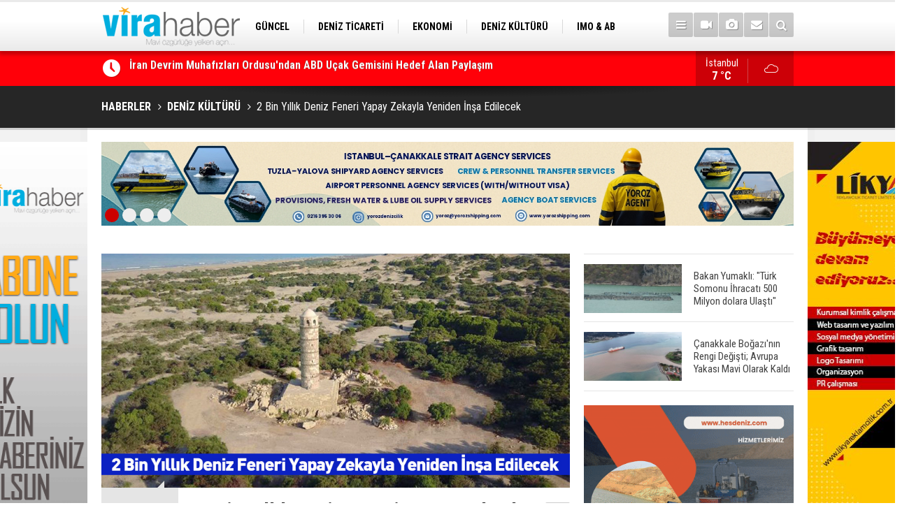

--- FILE ---
content_type: text/html; charset=UTF-8
request_url: https://www.virahaber.com/2-bin-yillik-deniz-feneri-yapay-zekayla-yeniden-insa-edilecek-60320h.htm
body_size: 10417
content:
<!DOCTYPE html>
<html lang="tr" itemscope itemtype="http://schema.org/NewsArticle">
<head>
<base href="https://www.virahaber.com/" target="_self"/>
<meta http-equiv="Content-Type" content="text/html; charset=UTF-8" />
<meta http-equiv="Content-Language" content="tr" />
<meta name="viewport" content="width=device-width,initial-scale=1,minimum-scale=1,maximum-scale=1,user-scalable=0" />
<link rel="icon" href="/favicon.ico"> 
<meta http-equiv="Refresh" content="300" />
<title>2 Bin Yıllık Deniz Feneri Yapay Zekayla Yeniden İnşa Edilecek</title>
<meta name="keywords" content="antalya, patara, deniz feneri" />
<meta name="description" content="Antalya&#039;nın Kaş ilçesindeki tarihi Patara Antik Kenti&#039;nde, Roma İmparatoru Nero&#039;nun yaptırdığı ve 1481&#039;deki tsunamide yıkılan deniz fenerinin yeniden inşası için harekete geçildi." />
<meta name="google-play-app" content="app-id=1" />
<link rel="canonical" href="https://www.virahaber.com/2-bin-yillik-deniz-feneri-yapay-zekayla-yeniden-insa-edilecek-60320h.htm" />
<link rel="amphtml" href="https://www.virahaber.com/service/amp/2-bin-yillik-deniz-feneri-yapay-zekayla-yeniden-insa-edilecek-60320h.htm">
<link rel="image_src" type="image/jpeg" href="https://www.virahaber.com/d/news/30575.jpg" />
<meta name="DC.date.issued" content="2021-03-25T09:33:55+03:00" />
<meta itemprop="keywords" name="news_keywords" content="antalya, patara, deniz feneri" />
<meta property="og:type" content="article" />
<meta property="og:site_name" content="Vira Haber" />
<meta property="og:url" content="https://www.virahaber.com/2-bin-yillik-deniz-feneri-yapay-zekayla-yeniden-insa-edilecek-60320h.htm" />
<meta property="og:title" content="2 Bin Yıllık Deniz Feneri Yapay Zekayla Yeniden İnşa Edilecek" />
<meta property="og:description" content="Antalya&#039;nın Kaş ilçesindeki tarihi Patara Antik Kenti&#039;nde, Roma İmparatoru Nero&#039;nun yaptırdığı ve 1481&#039;deki tsunamide yıkılan deniz fenerinin yeniden inşası için harekete geçildi." />
<meta property="og:image" content="https://www.virahaber.com/d/news/30575.jpg" />
<meta property="og:image:width" content="880" />
<meta property="og:image:height" content="440" />
<meta name="twitter:card" content="summary_large_image">
<meta name="twitter:image" content="https://www.virahaber.com/d/news/30575.jpg" />
<meta name="twitter:site" content="@virahabercom">
<meta name="twitter:url" content="https://www.virahaber.com/2-bin-yillik-deniz-feneri-yapay-zekayla-yeniden-insa-edilecek-60320h.htm">
<meta name="twitter:title" content="2 Bin Yıllık Deniz Feneri Yapay Zekayla Yeniden İnşa Edilecek" />
<meta name="twitter:description" content="Antalya&#039;nın Kaş ilçesindeki tarihi Patara Antik Kenti&#039;nde, Roma İmparatoru Nero&#039;nun yaptırdığı ve 1481&#039;deki tsunamide yıkılan deniz fenerinin yeniden inşası için harekete geçildi." />
<meta itemprop="author" content="Vira Haber" />
<meta itemprop="url" content="https://www.virahaber.com/2-bin-yillik-deniz-feneri-yapay-zekayla-yeniden-insa-edilecek-60320h.htm" />
<meta itemprop="thumbnailUrl" content="https://www.virahaber.com/d/news_t/30575.jpg" />
<meta itemprop="articleSection" content="DENİZ KÜLTÜRÜ" />
<meta itemprop="dateCreated" content="2021-03-25T09:33:55+03:00" />
<meta itemprop="dateModified" content="2021-03-25T09:34:31+03:00" />
<meta itemprop="mainEntityOfPage" content="https://www.virahaber.com/deniz-kulturu-haberleri-3hk.htm" />
<meta itemprop="image" content="https://www.virahaber.com/d/news/30575.jpg" />
<link href="https://www.virahaber.com/s/style.css?190502.css" type="text/css" rel="stylesheet" />
<script type="text/javascript">var BURL="https://www.virahaber.com/"; var SURL="https://www.virahaber.com/s/"; var DURL="https://www.virahaber.com/d/";</script>
<script type="text/javascript" src="https://www.virahaber.com/s/function.js?190502.js"></script>
<!-- Global site tag (gtag.js) - Google Analytics -->
<script async src="https://www.googletagmanager.com/gtag/js?id=G-DKG6LBG2RE"></script>
<script>
  window.dataLayer = window.dataLayer || [];
  function gtag(){dataLayer.push(arguments);}
  gtag('js', new Date());

  gtag('config', 'G-DKG6LBG2RE');
</script>

<script>
  (function(i,s,o,g,r,a,m){i['GoogleAnalyticsObject']=r;i[r]=i[r]||function(){
  (i[r].q=i[r].q||[]).push(arguments)},i[r].l=1*new Date();a=s.createElement(o),
  m=s.getElementsByTagName(o)[0];a.async=1;a.src=g;m.parentNode.insertBefore(a,m)
  })(window,document,'script','https://www.google-analytics.com/analytics.js','ga');

  ga('create', 'UA-70174529-1', 'auto');
  ga('send', 'pageview');

</script>

<!-- Start Alexa Certify Javascript -->
<script type="text/javascript">
_atrk_opts = { atrk_acct:"0Egaq1DTcA20Ug", domain:"virahaber.com",dynamic: true};
(function() { var as = document.createElement('script'); as.type = 'text/javascript'; as.async = true; as.src = "https://certify-js.alexametrics.com/atrk.js"; var s = document.getElementsByTagName('script')[0];s.parentNode.insertBefore(as, s); })();
</script>
<noscript><img src="https://certify.alexametrics.com/atrk.gif?account=0Egaq1DTcA20Ug" style="display:none" height="1" width="1" alt="" /></noscript>
<!-- End Alexa Certify Javascript -->

<!-- Twitter universal website tag code -->
<script>
!function(e,t,n,s,u,a){e.twq||(s=e.twq=function(){s.exe?s.exe.apply(s,arguments):s.queue.push(arguments);
},s.version='1.1',s.queue=[],u=t.createElement(n),u.async=!0,u.src='//static.ads-twitter.com/uwt.js',
a=t.getElementsByTagName(n)[0],a.parentNode.insertBefore(u,a))}(window,document,'script');
// Insert Twitter Pixel ID and Standard Event data below
twq('init','o6xyd');
twq('track','PageView');
</script>
<!-- End Twitter universal website tag code -->

<!-- Facebook Pixel Code -->
<script>
!function(f,b,e,v,n,t,s)
{if(f.fbq)return;n=f.fbq=function(){n.callMethod?
n.callMethod.apply(n,arguments):n.queue.push(arguments)};
if(!f._fbq)f._fbq=n;n.push=n;n.loaded=!0;n.version='2.0';
n.queue=[];t=b.createElement(e);t.async=!0;
t.src=v;s=b.getElementsByTagName(e)[0];
s.parentNode.insertBefore(t,s)}(window, document,'script',
'https://connect.facebook.net/en_US/fbevents.js');
fbq('init', '1002811193598251');
fbq('track', 'PageView');
</script>
<noscript><img height="1" width="1" style="display:none"
src="https://www.facebook.com/tr?id=1002811193598251&ev=PageView&noscript=1"
/></noscript>
<!-- End Facebook Pixel Code -->

<meta name="msvalidate.01" content="68B694CC749FEDE9227F9BDB905B3EE1" />
<meta name="yandex-verification" content="0c87d9664b3a2f0c" />
<meta name="google-site-verification" content="UTUJz1sJ576LmS5lDv6eyR5wbtOthq_xaZ9JMS1Zh7c" />
<meta name="p:domain_verify" content="cbf4cfdf391c8170da1ee14b2d62ebb2"/>
<meta name="msvalidate.01" content="66E0E9361C044D1A7E6FA0C5E4D19C2E" />
<meta name="www.superhit.pro" content="vktimkublt7jzfjlsrtwk5cihsvdop9j">
<!--
<style>
.content-tools {
display: none;
}
</style>-->

<!--[if lt IE 9]>
<script src="https://oss.maxcdn.com/html5shiv/3.7.2/html5shiv.min.js"></script>
<script src="https://oss.maxcdn.com/respond/1.4.2/respond.min.js"></script>
<![endif]-->
</head>
<body class="body-main boxed">

<div class="CM_pageskin left visible-lg visible-md"><p>
<a href="https://www.virahaber.com/mail_list_add.php" target="_blank"><img src="https://www.virahaber.com/d/banner/aboneolun.gif" width="155" height="600" alt=""/></a>
</p>


<p>
<a href="https://medkonlines.com//" target="_blank"><img src="https://www.virahaber.com/d/banner/medkon26son.jpg" width="155" height="600" alt=""/></a>
</p></div><div class="CM_pageskin right visible-lg visible-md"><p>
<a href="https://likyareklamcilik.com.tr/" target="_blank"><img src="https://www.virahaber.com/d/banner/Lıkyareklamvıra.jpg" width="155" height="600" alt=""/></a>
</p>

<p>
<a href="https://www.sanmar.com.tr/" target="_blank"><img src="https://www.virahaber.com/d/banner/sanmar2025.jpg" width="155" height="600" alt=""/></a>
</p></div><header class="base-header"><div class="container"><a class="logo" href="https://www.virahaber.com/" rel="home"><img class="img-responsive" src="https://www.virahaber.com/s/i/logo.png" alt="Vira Haber" width="200" height="70" /></a><nav class="nav-top pull-left"><ul class="clearfix"><li class="parent"><a href="https://www.virahaber.com/guncel-haberleri-1hk.htm" target="_self"><span>GÜNCEL</span></a></li><li class="parent"><a href="https://www.virahaber.com/deniz-ticareti-haberleri-4hk.htm" target="_self"><span>DENİZ TİCARETİ</span></a></li><li class="parent"><a href="https://www.virahaber.com/ekonomi-haberleri-23hk.htm" target="_self"><span>EKONOMİ</span></a></li><li class="parent"><a href="https://www.virahaber.com/deniz-kulturu-haberleri-3hk.htm" target="_self"><span>DENİZ KÜLTÜRÜ</span></a></li><li class="parent"><a href="https://www.virahaber.com/imo-ab-haberleri-30hk.htm" target="_self"><span>IMO & AB</span></a></li><li class="parent"><a href=""><span>SİTENE EKLE</span></a></li><li class="parent"><a href="https://www.virahaber.com/balikcilik-haberleri-12hk.htm" target="_self"><span>BALIKÇILIK</span></a></li><li class="parent"><a href="https://www.virahaber.com/cevre-haberleri-14hk.htm" target="_self"><span>ÇEVRE</span></a></li><li class="parent"><a href="https://www.virahaber.com/sektorden-haberleri-115hk.htm" target="_self"><span>SEKTÖRDEN</span></a></li></ul></nav><div class="nav-mini pull-right"><a href="javascript:;" class="toggle" id="menu_toggle" title="Menu" rel="self"><i class="icon-menu"></i></a><a href="https://www.virahaber.com/video-galeri.htm" title="Web TV"><i class="icon-videocam"></i></a><a href="https://www.virahaber.com/foto-galeri.htm" title="Foto Galeri"><i class="icon-camera"></i></a><a href="https://www.virahaber.com/contact.php" title="İletişim"><i class="icon-mail-alt"></i></a><a href="https://www.virahaber.com/search_result.php" title="Site içi arama"><i class="icon-search"></i></a></div><div id="menu"><ul class="topics clearfix"><li><span>Kategoriler</span><ul><li><a href="https://www.virahaber.com/balikcilik-haberleri-12hk.htm" target="_self">BALIKÇILIK</a></li><li><a href="https://www.virahaber.com/bilgisel-haberleri-112hk.htm" target="_self">BİLGİSEL</a></li><li><a href="https://www.virahaber.com/bogazlar-haberleri-9hk.htm" target="_self">BOĞAZLAR</a></li><li><a href="https://www.virahaber.com/cevre-haberleri-14hk.htm" target="_self">ÇEVRE</a></li><li><a href="https://www.virahaber.com/deniz-kazalari-haberleri-25hk.htm" target="_self">DENİZ KAZALARI</a></li><li><a href="https://www.virahaber.com/deniz-kulturu-haberleri-3hk.htm" target="_self">DENİZ KÜLTÜRÜ</a></li><li><a href="https://www.virahaber.com/deniz-ticareti-haberleri-4hk.htm" target="_self">Deniz Ticareti</a></li><li><a href="https://www.virahaber.com/deniz-ulasimi-haberleri-75hk.htm" target="_self">DENİZ ULAŞIMI</a></li><li><a href="https://www.virahaber.com/dunya-haberleri-2hk.htm" target="_self">DÜNYA</a></li><li><a href="https://www.virahaber.com/dzkk-haberleri-66hk.htm" target="_self">DZKK</a><ul class="sub"><li><a href="https://www.virahaber.com/sahil-guvenlik-haberleri-111hk.htm" target="_self">Sahil Güvenlik</a></li></ul></li><li><a href="https://www.virahaber.com/egitim-haberleri-15hk.htm" target="_self">EĞİTİM</a></li><li><a href="https://www.virahaber.com/ekonomi-haberleri-23hk.htm" target="_self">EKONOMİ</a></li><li><a href="https://www.virahaber.com/enerji-haberleri-68hk.htm" target="_self">ENERJİ</a></li><li><a href="https://www.virahaber.com/gemi-yat-insa-haberleri-5hk.htm" target="_self">Gemi & Yat İnşa</a></li><li><a href="https://www.virahaber.com/guncel-haberleri-1hk.htm" target="_self">GÜNCEL</a></li><li><a href="https://www.virahaber.com/imo-ab-haberleri-30hk.htm" target="_self">IMO & AB</a></li><li><a href="https://www.virahaber.com/kibris-haberleri-56hk.htm" target="_self">KIBRIS</a></li><li><a href="https://www.virahaber.com/kuresel-isinma-haberleri-132hk.htm" target="_self">KÜRESEL ISINMA</a></li><li><a href="https://www.virahaber.com/kurumsal-haberleri-17hk.htm" target="_self">KURUMSAL</a></li><li><a href="https://www.virahaber.com/liman-haberleri-6hk.htm" target="_self">LİMAN</a></li><li><a href="https://www.virahaber.com/lojistik-haberleri-116hk.htm" target="_self">LOJİSTİK</a></li><li><a href="https://www.virahaber.com/marina-haberleri-72hk.htm" target="_self">MARİNA</a></li><li><a href="https://www.virahaber.com/roportaj-haberleri-21hk.htm" target="_self">RÖPORTAJ</a></li><li><a href="https://www.virahaber.com/savunma-sanayi-haberleri-47hk.htm" target="_self">SAVUNMA SANAYİ</a></li><li><a href="https://www.virahaber.com/sektorden-haberleri-115hk.htm" target="_self">SEKTÖRDEN</a></li><li><a href="https://www.virahaber.com/serbest-kursu-haberleri-16hk.htm" target="_self">SERBEST KÜRSÜ</a></li><li><a href="">Sitene Ekle</a></li><li><a href="https://www.virahaber.com/su-sporlari-haberleri-19hk.htm" target="_self">SU SPORLARI</a></li><li><a href="https://www.virahaber.com/turizm-haberleri-7hk.htm" target="_self">TURİZM</a></li><li><a href="https://www.virahaber.com/vira-maritime-haberleri-49hk.htm" target="_self">VİRA MARITIME</a></li></ul></li><li><span>Foto Galeri</span><ul><li><a href="https://www.virahaber.com/balikcilik-5gk.htm">BALIKÇILIK</a></li><li><a href="https://www.virahaber.com/deniz-3gk.htm">DENİZ</a></li><li><a href="https://www.virahaber.com/deniz-kulturu-4gk.htm">DENİZ KÜLTÜRÜ</a></li><li><a href="https://www.virahaber.com/deniz-ticaret-odasi-9gk.htm">DENİZ TİCARET ODASI</a></li><li><a href="https://www.virahaber.com/donanma-14gk.htm">DONANMA</a></li><li><a href="https://www.virahaber.com/dunya-11gk.htm">DÜNYA</a></li><li><a href="https://www.virahaber.com/egitim-17gk.htm">EĞİTİM</a></li><li><a href="https://www.virahaber.com/gemi-1gk.htm">GEMİ</a></li><li><a href="https://www.virahaber.com/guncel-10gk.htm">GÜNCEL</a></li><li><a href="https://www.virahaber.com/sektor-16gk.htm">SEKTÖR</a></li><li><a href="https://www.virahaber.com/sinema-12gk.htm">SİNEMA</a></li><li><a href="https://www.virahaber.com/spor-15gk.htm">SPOR</a></li><li><a href="https://www.virahaber.com/sualti-2gk.htm">SUALTI</a></li><li><a href="https://www.virahaber.com/vira-dergisi-8gk.htm">VİRA DERGİSİ</a></li><li><a href="https://www.virahaber.com/yasam-13gk.htm">YAŞAM</a></li><li><a href="https://www.virahaber.com/yat-ve-tekne-7gk.htm">YAT VE TEKNE</a></li></ul></li><li><span>Web TV</span><ul><li><a href="https://www.virahaber.com/genel-1vk.htm">Genel</a></li><li><a href="https://www.virahaber.com/roportaj-2vk.htm">Röportaj</a></li></ul></li><li><span>Diğer</span><ul><li><a href="https://www.virahaber.com/yazarlar.htm">Yazarlar</a></li><li><a href="https://www.virahaber.com/mansetler.htm">Manşetler</a></li><li><a href="https://www.virahaber.com/gunun-haberleri.htm">Günün Haberleri</a></li><li><a href="https://www.virahaber.com/gazete.htm">Gazete Manşetleri</a></li><li><a href="https://www.virahaber.com/weather_report.php">Hava Durumu</a></li><li><a href="https://www.virahaber.com/prayer.php">Namaz Vakitleri</a></li><li><a href="https://www.virahaber.com/sitene-ekle.htm">Sitene Ekle</a></li><li><a href="https://www.virahaber.com/contact.php">İletişim</a></li></ul></li></ul></div></div></header><main role="main"><div class="bar-lm"><div class="container"><div class="last-min pull-left"><ul class="owl-carousel"><li><a href="https://www.virahaber.com/iran-devrim-muhafizlari-ordusundan-abd-ucak-gemisini-hedef-alan-paylasim-75889h.htm">İran Devrim Muhafızları Ordusu'ndan ABD Uçak Gemisini Hedef Alan Paylaşım</a></li><li><a href="https://www.virahaber.com/bodrumda-korku-dolu-anlar-8-tekne-kiyiya-suruklendi-75892h.htm">Bodrum'da Korku Dolu Anlar: 8 Tekne Kıyıya Sürüklendi</a></li><li><a href="https://www.virahaber.com/alanyada-denizde-erkek-cesedi-bulundu-75890h.htm">Alanya'da Denizde Erkek Cesedi Bulundu</a></li><li><a href="https://www.virahaber.com/atotech-maritimden-denizcilik-sirketlerine-ab-cevre-regulasyonlarinda-entegre-uyum-de-75887h.htm">Atotech Maritim’den Denizcilik Şirketlerine AB Çevre Regülasyonlarında Entegre Uyum Desteği</a></li><li><a href="https://www.virahaber.com/tekne-ve-yat-sektoru-karada-bulusuyor-75886h.htm">Tekne ve Yat Sektörü ‘Karada’ Buluşuyor</a></li><li><a href="https://www.virahaber.com/portekiz-denizde-ikmal-ve-lojistik-destek-gemilerinin-bloklari-kizaga-alindi-75888h.htm">Portekiz Denizde İkmal ve Lojistik Destek Gemilerinin Blokları Kızağa Alındı</a></li><li><a href="https://www.virahaber.com/marmariste-siddetli-ruzgar-denizi-tasirdi-75891h.htm">Marmaris’te Şiddetli Rüzgar Denizi Taşırdı</a></li><li><a href="https://www.virahaber.com/msc-grubunun-4-bilek-guresi-turnuvasi-nefes-kesti-75885h.htm">MSC Grubu’nun 4. Bilek Güreşi Turnuvası Nefes Kesti</a></li><li><a href="https://www.virahaber.com/mugla-buyuksehirden-gokova-ve-gocekte-kapsamli-kiyi-temizligi-75884h.htm">Muğla Büyükşehir’den Gökova ve Göcek’te Kapsamlı Kıyı Temizliği</a></li><li><a href="https://www.virahaber.com/belediye-baskani-dalis-yapti-su-altindan-mujdeyle-cikti-75883h.htm">Belediye Başkanı Dalış Yaptı, Su Altından Müjdeyle Çıktı</a></li></ul></div><a class="weather-info pull-right" href="https://www.virahaber.com/weather_report.php" title="Hava durumu"><span class="city">İstanbul<span>7 °C</span></span><span class="icon"><i class="icon-accu-7"></i></span></a></div></div><div class="page-title"><div class="container"><ol itemscope itemtype="http://schema.org/BreadcrumbList">
<li itemscope itemtype="http://schema.org/ListItem" itemprop="itemListElement"><a itemprop="item" href="https://www.virahaber.com/"><h1 itemprop="name">HABERLER</h1></a></li>
<li itemscope itemtype="http://schema.org/ListItem" itemprop="itemListElement"><a itemprop="item" href="https://www.virahaber.com/deniz-kulturu-haberleri-3hk.htm"><h2 itemprop="name">DENİZ KÜLTÜRÜ</h2></a></li>
<li itemscope itemtype="http://schema.org/ListItem" itemprop="itemListElement"><span itemprop="name">2 Bin Yıllık Deniz Feneri Yapay Zekayla Yeniden İnşa Edilecek</span></li></ol></div></div><div class="offset-top"></div><div class="banner-animation banner-animation-0"><div class="container"><ul class="owl-carousel"><li><a href="https://www.yorozshipping.com/" target="_blank"><img src="https://www.virahaber.com/d/banner/yoroz-24-page-0001.jpg" alt="" /></a></li><li><a href="https://www.alfalaval.com.tr/endustriler/denizcilik-ve-tasimacilik/denizcilik/?utm_source=7deniz&utm_medium=banner&utm_campaign=global_trk_ed_al_a_sustainableshipping" target="_blank"><img src="https://www.virahaber.com/d/banner/banner-sustainable-shipping-vira-haber.png" alt="" /></a></li><li><a href=" https://ww2.eagle.org/en/Products-and-Services/sustainability/carbon-accounting.html?utm_source=display-ad&utm_medium=banner-ad&utm_campaign=carbon-accounting&utm_id=vira-haber" target="_blank"><img src="https://www.virahaber.com/d/banner/22362-vira-haber-turkey-september-980x120.jpg" alt="" /></a></li><li><a href="https://likyareklamcilik.com.tr/" target="_blank"><img src="https://www.virahaber.com/d/banner/3.gif" alt="" /></a></li></ul><div class="pager"><div class="item"></div><div class="item"></div><div class="item"></div><div class="item"></div></div></div></div><div class="page-inner"><div class="container clearfix"><div class="page-content"><div id="news-60320" data-order="1" data-id="60320" data-title="2 Bin Yıllık Deniz Feneri Yapay Zekayla Yeniden İnşa Edilecek" data-url="https://www.virahaber.com/2-bin-yillik-deniz-feneri-yapay-zekayla-yeniden-insa-edilecek-60320h.htm"><div class="imgc image"><img src="https://www.virahaber.com/d/news/30575.jpg" alt="2 Bin Yıllık Deniz Feneri Yapay Zekayla Yeniden İnşa Edilecek" /></div><aside class="article-side clearfix"><div class="content-date" itemprop="datePublished" content="2021-03-25T09:48:00+03:00"><span class="p1">09:48</span><span class="p2">25 Mart 2021</span></div><div class="content-tools bookmark-block" data-type="1"><a class="icon-mail-alt" rel="nofollow" href="javascript:void(0)" onclick="return openPopUp_520x390('https://www.virahaber.com/send_to_friend.php?type=1&amp;id=60320');" title="Arkadaşına Gönder"></a><a class="icon-print" rel="nofollow" href="javascript:void(0)" onclick="return openPopUp_670x500('https://www.virahaber.com/print.php?type=1&amp;id=60320')" title="Yazdır"></a><span class="icon-comment" onclick="$.scrollTo('#comment_form_60320', 600);" title="Yorum Yap"></span></div></aside><article class="news-detail clearfix"><div class="content-heading"><h1 class="content-title" itemprop="name">2 Bin Yıllık Deniz Feneri Yapay Zekayla Yeniden İnşa Edilecek</h1><h2 class="content-description" itemprop="description"><summary>Antalya'nın Kaş ilçesindeki tarihi Patara Antik Kenti'nde, Roma İmparatoru Nero'nun yaptırdığı ve 1481'deki tsunamide yıkılan deniz fenerinin yeniden inşası için harekete geçildi.</summary></h2><div class="text-size"><span onclick="changeFontSize('.text-content', 'u');" title="Yazıyı büyüt">A+</span><span onclick="changeFontSize('.text-content', 'd');" title="Yazıyı küçült">A-</span></div></div><div class="advert"><div class="holder"><a href="http://bit.ly/2NS8Bqh" target="_blank"><img src="https://www.virahaber.com/d/banner/vento-ocak.gif" width="300" height="250" alt=""/></a></div></div><div itemprop="articleBody" class="text-content"><p><span style="font-size:16px;"><span style="font-family:Arial,Helvetica,sans-serif;"><span style="color:#000000;">Kaş ilçesindeki Patara Antik Kenti'nde, Akdeniz Üniversitesi'nden Prof. Dr. Havva İşkan Işık ve eşi Fahri Işık pek çok eseri ortaya çıkardı. 64 yılında Roma İmparatoru Nero tarafından yaptırılan deniz feneri bu eserlerden biri.</span></span></span></p><p><span style="font-size:16px;"><span style="font-family:Arial,Helvetica,sans-serif;"><span style="color:#000000;">2000 yılında dönemin kazı başkanı Prof. Dr. Fahri Işık tarafından tespit edilen ve daha sonra kazı başkanlığını devralan Prof. Dr. Havva İşkan Işık tarafından ortaya çıkarılan fenere ait, 2 bin 500 orijinal taş bulunuyor.</span></span></span></p><p><span style="font-size:16px;"><span style="font-family:Arial,Helvetica,sans-serif;"><span style="color:#000000;"><strong>YAPAY ZEKA TEKNOLOJİSİ İLE TAŞLARIN YERİ BELİRLENDİ</strong></span></span></span></p><div class="banner-animation banner-animation-2"><div class="container"><ul class="owl-carousel"><li><a href="https://www.seamanticket.com/" target="_blank"><img src="https://www.virahaber.com/d/banner/web-banner-rev-01.jpg" alt="" /></a></li></ul><div class="pager"><div class="item"></div></div></div></div><p><span style="font-size:16px;"><span style="font-family:Arial,Helvetica,sans-serif;"><span style="color:#000000;">Kazılarda çıkartılan 2 bin 500 taşın alanda kurulan taş hastanesinde tek tek röntgeni çekilip laboratuvarda yapılan fiziki ve kimyasal incelemelerin ardından yapay zeka teknolojileri de kullanılarak bilgisayar programı yardımıyla orijinal yerleri belirlendi.</span></span></span></p><p><span style="font-size:16px;"><span style="font-family:Arial,Helvetica,sans-serif;"><span style="color:#000000;"><strong>NERO’NUN PRESTİJ PROJESİ</strong></span></span></span></p><p><span style="font-size:16px;"><span style="font-family:Arial,Helvetica,sans-serif;"><span style="color:#000000;">Roma İmparatoru Nero'nun prestij projesi olduğu belirtilen deniz fenerinin üzerinde yapım tarihiyle ilgili altın harflerle bir de yazı bulunuyor. Kazılarda çıkarılan taş yazıtlarda, Patara Meclisi ve Patara halkının dönemin valisi Sextus Marcius'a hitaben, "Likya halkını 8 yıl boyunca hiç rüşvet almadan, hakça yönettiğiniz için ve şehrimizi güzel yapılarla süslediğiniz için teşekkür ederiz" yazıyor.</span></span></span></p><p><span style="font-size:16px;"><span style="font-family:Arial,Helvetica,sans-serif;"><span style="color:#000000;"><img alt="edd9e0e3dcbd86037cadc81f03b718f6.jpg" height="1752" src="https://www.virahaber.com/d/other/edd9e0e3dcbd86037cadc81f03b718f6.jpg" width="1200" /></span></span></span></p><p><span style="font-size:16px;"><span style="font-family:Arial,Helvetica,sans-serif;"><span style="color:#000000;"><strong>"ÜLKEMİZ EVRENSEL DEĞERDE BİR ANIT ESERE DAHA KAVUŞACAK"</strong></span></span></span></p><p><span style="font-size:16px;"><span style="font-family:Arial,Helvetica,sans-serif;"><span style="color:#000000;">Deniz fenerinin kazısını yapan Prof. Dr. Havva İşkan Işık da şunları söyledi:</span></span></span></p><p><span style="font-size:16px;"><span style="font-family:Arial,Helvetica,sans-serif;"><span style="color:#000000;">"Sayın Kültür ve Turizm Bakanımızın önermesi ve Cumhurbaşkanımızın onayı ile kabul edilen 2020 Patara Yılı’nda ülkemiz evrensel değerde bir anıt esere daha kavuşacaktır. Antalya’nın simgelerinden biri olmaya aday fenerimiz için çalışmalarımızı çok disiplinli biçimde ve yüksek teknolojiden yararlanarak sürdürüyoruz. Biz de bu feneri ülkemize ve bu ülkenin kahraman denizcilerine armağan etmenin kıvancını yaşayacağımız gün için çalışıyoruz."</span></span></span></p><p><span style="font-size:16px;"><span style="font-family:Arial,Helvetica,sans-serif;"><span style="color:#000000;">2 bin yıllık bir deniz fenerinin yüzde 80 oranında orijinal taşlarıyla yeniden inşası, dünyada ilk olarak gösteriliyor.</span></span></span></p><p><span style="font-size:16px;"><span style="font-family:Arial,Helvetica,sans-serif;"><span style="color:#000000;"><strong>Vira Haber</strong></span></span></span></p><p>&nbsp;</p></div><div class="read-count" itemprop="interactionCount">Bu haber toplam 36416 defa okunmuştur</div><div class="news-label"><i class="icon-tag"></i> <span>Etiketler :</span> <a href="https://www.virahaber.com/antalya-haberleri.htm" title="antalya haberleri" rel="tag">antalya</a>, <a href="https://www.virahaber.com/patara-haberleri.htm" title="patara haberleri" rel="tag">patara</a>, <a href="https://www.virahaber.com/deniz-feneri-haberleri.htm" title="deniz feneri haberleri" rel="tag">deniz feneri</a></div></article><div class="banner"><img src="https://www.virahaber.com/d/banner/vira-mobilapp-alt-bant.jpg"  width="100%" alt=""/><br><a href="https://www.youtube.com/channel/UCqdStz5TVsYMWjzX-tgBOYw" target="_blank"><img src="https://www.virahaber.com/d/banner/youtubechannel2021.jpg"  width="100%" alt=""/></a><br><br><img src="https://www.virahaber.com/d/banner/SosyalMedyaTakip.jpg"  width="100%" alt=""/></div><div class="middle_sub_page_title"><span>Önceki ve Sonraki Haberler</span></div><div class="news-other-nav clearfix"><a class="prev" href="https://www.virahaber.com/suveys-kanalinda-kurtarma-calismalari-dusuk-su-seviyesi-sebebiyle-yavasladi-60319h.htm" rel="prev"><i class="icon-angle-left"></i><img class="img-responsive" src="https://www.virahaber.com/d/news/30574.jpg" alt="" /><span class="t">Süveyş Kanalı’nda Kurtarma Çalışmaları Düşük Su Seviyesi Sebebiyle Yavaşladı</span></a><a class="next" href="https://www.virahaber.com/aselsan-erasmusa-kabul-edildi-60322h.htm" rel="next"><i class="icon-angle-right"></i><img class="img-responsive" src="https://www.virahaber.com/d/news/30577.jpg" alt="" /><span class="t">ASELSAN, Erasmus’a Kabul edildi</span></a></div><section class="comment-block"><h1 class="caption"><span>HABERE</span> YORUM KAT</h1><div class="comment_add clearfix"><form method="post" id="comment_form_60320" onsubmit="return addComment(this, 1, 60320);"><textarea name="comment_content" class="comment_content" rows="6" placeholder="YORUMUNUZ" maxlength="500"></textarea><input type="hidden" name="reply" value="0" /><span class="reply_to"></span><input type="text" name="member_name" class="member_name" placeholder="AD-SOYAD" /><input type="submit" name="comment_submit" class="comment_submit" value="YORUMLA" /></form><div class="info"><b>UYARI:</b> Küfür, hakaret, rencide edici cümleler veya imalar, inançlara saldırı içeren, imla kuralları ile yazılmamış,<br /> Türkçe karakter kullanılmayan ve büyük harflerle yazılmış yorumlar onaylanmamaktadır.</div></div></section><div id="fb-comments-60320" class="fb-comments" data-href="https://www.virahaber.com/2-bin-yillik-deniz-feneri-yapay-zekayla-yeniden-insa-edilecek-60320h.htm" data-width="100%" data-numposts="5" data-colorscheme="light"></div><div class="banner"><script async src="//pagead2.googlesyndication.com/pagead/js/adsbygoogle.js"></script>
<!-- Virahaber Reklam -->
<ins class="adsbygoogle"
     style="display:block"
     data-ad-client="ca-pub-6305375153901965"
     data-ad-slot="8150823546"
     data-ad-format="auto"></ins>
<script>
(adsbygoogle = window.adsbygoogle || []).push({});
</script></div></div></div><aside class="base-side clearfix"><div class="headline-side"><ul class="row ms-row-fit show-scroll"><li class="col-xs-12 col-ms-6 col-sm-6 col-md-12"><a href="https://www.virahaber.com/bakan-yumakli-turk-somonu-ihracati-500-milyon-dolara-ulasti-75880h.htm"><span class="i imgc"><img src="https://www.virahaber.com/d/news_t/46623.jpg" alt="Bakan Yumaklı: &quot;Türk Somonu İhracatı 500 Milyon dolara Ulaştı&quot;" width="140" height="70" /></span><span class="t">Bakan Yumaklı: "Türk Somonu İhracatı 500 Milyon dolara Ulaştı"</span></a></li><li class="col-xs-12 col-ms-6 col-sm-6 col-md-12"><a href="https://www.virahaber.com/canakkale-bogazinin-rengi-degisti-avrupa-yakasi-mavi-olarak-kaldi-75879h.htm"><span class="i imgc"><img src="https://www.virahaber.com/d/news_t/46622.jpg" alt="Çanakkale Boğazı&#039;nın Rengi Değişti; Avrupa Yakası Mavi Olarak Kaldı" width="140" height="70" /></span><span class="t">Çanakkale Boğazı'nın Rengi Değişti; Avrupa Yakası Mavi Olarak Kaldı</span></a></li></ul></div><div class="banner banner-side"><a href="https://www.hesdeniz.com/"  target="_blank"><img src="https://www.virahaber.com/d/banner/hesdenizbanner.gif" alt="" class="img-responsive"/></a><br><br>

<a href="https://likyareklamcilik.com.tr/"  target="_blank"><img src="https://www.virahaber.com/d/banner/likyasag01.gif" alt="" class="img-responsive"/></a><br><br></div><div class="side-content news-side-list"><div class="side-caption-2"><span>Bu Kategorideki Diğer Haberler</span></div><div class="row ms-row-fit"><a class="col-xs-12 col-ms-6 col-sm-6 col-md-12" href="https://www.virahaber.com/pinalar-son-siginagi-marmarada-cogaliyor-umut-oluyor-75841h.htm"><img class="img-responsive" src="https://www.virahaber.com/d/news/46584.jpg" alt="Pinalar Son Sığınağı Marmara&#039;da Çoğalıyor; Umut Oluyor" /><span class="t">Pinalar Son Sığınağı Marmara'da Çoğalıyor; Umut Oluyor</span></a><a class="col-xs-12 col-ms-6 col-sm-6 col-md-12" href="https://www.virahaber.com/datcada-sahilde-gorulen-balik-olumlerinde-tehlikeli-bir-bulguya-rastlanmadi-75591h.htm"><img class="img-responsive" src="https://www.virahaber.com/d/news/46333.jpg" alt="Datça’da Sahilde Görülen Balık Ölümlerinde Tehlikeli Bir Bulguya Rastlanmadı" /><span class="t">Datça’da Sahilde Görülen Balık Ölümlerinde Tehlikeli Bir Bulguya Rastlanmadı</span></a><a class="col-xs-12 col-ms-6 col-sm-6 col-md-12" href="https://www.virahaber.com/denizlerdeki-hayalet-aglar-temizleniyor-75550h.htm"><img class="img-responsive" src="https://www.virahaber.com/d/news/46291.jpg" alt="Denizlerdeki Hayalet Ağlar Temizleniyor" /><span class="t">Denizlerdeki Hayalet Ağlar Temizleniyor</span></a><a class="col-xs-12 col-ms-6 col-sm-6 col-md-12" href="https://www.virahaber.com/zonguldakta-14-milyon-metrekup-atik-su-karadenize-akti-75506h.htm"><img class="img-responsive" src="https://www.virahaber.com/d/news/46247.jpg" alt="Zonguldak&#039;ta 14 Milyon Metreküp Atık Su Karadeniz&#039;e Aktı" /><span class="t">Zonguldak'ta 14 Milyon Metreküp Atık Su Karadeniz'e Aktı</span></a><a class="col-xs-12 col-ms-6 col-sm-6 col-md-12" href="https://www.virahaber.com/deniz-coplerine-karsi-mucadele-75501h.htm"><img class="img-responsive" src="https://www.virahaber.com/d/news/46242.jpg" alt="Deniz Çöplerine Karşı Mücadele" /><span class="t">Deniz Çöplerine Karşı Mücadele</span></a></div></div><div class="banner banner-side"><p> </p>
<p> </p>

<a href="https://www.virahaber.com/d/file/DTO_OCAK_2026.pdf" target="_blank"><img src="https://www.virahaber.com/d/banner/OnKapakOcak.jpg"
 width="250" height="350" alt=""/></a>

<p> </p>
<p> </p>
<p> </p></div></aside></div></div></main><footer class="base-footer"><div class="container"><a class="logo" href="https://www.virahaber.com/" rel="home"><img class="img-responsive" src="https://www.virahaber.com/s/i/logo.png" alt="Vira Haber" width="200" height="70" /></a><ul class="nav-footer"><li class="parent"><a href="https://www.virahaber.com/./" target="_self">Ana Sayfa</a></li><li class="parent"><a href="https://www.virahaber.com/identity.php" target="_self">Künye</a></li><li class="parent"><a href="https://www.virahaber.com/contact.php" target="_self">İletişim</a></li><li class="parent"><a href="https://www.virahaber.com/gizlilik-ilkeleri-1s.htm" target="_self">Gizlilik Politikası</a></li><li class="parent"><a href="https://www.virahaber.com/rss/" target="_self">RSS</a></li><li class=""><a href="https://www.virahaber.com/imsakiye/" target="_self">İmsakiye</a></li></ul><div class="nav-social"><a href="http://www.facebook.com/ViraYayin" rel="nofollow" target="_blank" title="Facebook ile takip et"><i class="icon-facebook"></i></a><a href="https://twitter.com/virahabercom" rel="nofollow" target="_blank" title="Twitter ile takip et"><i class="icon-twitter"></i></a><a href="https://www.virahaber.com/rss/" target="_blank" title="RSS, News Feed, Haber Beslemesi"><i class="icon-rss"></i></a><a href="https://www.virahaber.com/member_login.php" title="Üye girişi"><i class="icon-lock"></i></a><a href="https://www.virahaber.com/search_result.php" title="Site içi arama"><i class="icon-search"></i></a></div><div class="info">Tüm Hakları Saklıdır &copy; 2006-2020 <h1>Vira Haber</h1> &nbsp;|&nbsp; +90 542 236 66 38 &nbsp;|&nbsp; <span class="cm-sign"><a href="//www.cmbilisim.com/haber-portali-20s.htm" target="_blank" title="CMNews Haber Portalı Scripti">Haber Scripti</a><i class="icon-cm" title="CM Bilişim Teknolojileri"></i></span></div><div class="back-to-top"><i class="icon-up-open"></i></div><div class="nav-ql"><ul class="clearfix"></ul></div><div class="footer-news"><h2><a href="https://www.virahaber.com/gunun-haberleri.htm">Günün Öne Çıkan Haberleri</a></h2><ul class="clearfix"><li><a class="icon-angle-right" href="https://www.virahaber.com/marmariste-siddetli-ruzgar-denizi-tasirdi-75891h.htm">Marmaris’te Şiddetli Rüzgar Denizi Taşırdı</a></li><li><a class="icon-angle-right" href="https://www.virahaber.com/atotech-maritimden-denizcilik-sirketlerine-ab-cevre-regulasyonlarinda-entegre-uyum-de-75887h.htm">Atotech Maritim’den Denizcilik Şirketlerine AB Çevre Regülasyonlarında Entegre Uyum Desteği</a></li><li><a class="icon-angle-right" href="https://www.virahaber.com/iran-devrim-muhafizlari-ordusundan-abd-ucak-gemisini-hedef-alan-paylasim-75889h.htm">İran Devrim Muhafızları Ordusu'ndan ABD Uçak Gemisini Hedef Alan Paylaşım</a></li><li><a class="icon-angle-right" href="https://www.virahaber.com/tekne-ve-yat-sektoru-karada-bulusuyor-75886h.htm">Tekne ve Yat Sektörü ‘Karada’ Buluşuyor</a></li><li><a class="icon-angle-right" href="https://www.virahaber.com/alanyada-denizde-erkek-cesedi-bulundu-75890h.htm">Alanya'da Denizde Erkek Cesedi Bulundu</a></li><li><a class="icon-angle-right" href="https://www.virahaber.com/portekiz-denizde-ikmal-ve-lojistik-destek-gemilerinin-bloklari-kizaga-alindi-75888h.htm">Portekiz Denizde İkmal ve Lojistik Destek Gemilerinin Blokları Kızağa Alındı</a></li><li><a class="icon-angle-right" href="https://www.virahaber.com/bodrumda-korku-dolu-anlar-8-tekne-kiyiya-suruklendi-75892h.htm">Bodrum'da Korku Dolu Anlar: 8 Tekne Kıyıya Sürüklendi</a></li><li><a class="icon-angle-right" href="https://www.virahaber.com/msc-grubunun-4-bilek-guresi-turnuvasi-nefes-kesti-75885h.htm">MSC Grubu’nun 4. Bilek Güreşi Turnuvası Nefes Kesti</a></li><li><a class="icon-angle-right" href="https://www.virahaber.com/yeni-yilin-ilk-meclis-toplantisi-gerceklestirildi-75878h.htm">Yeni Yılın İlk Meclis Toplantısı Gerçekleştirildi</a></li><li><a class="icon-angle-right" href="https://www.virahaber.com/izmirde-firtina-ve-dev-dalgalar-tekneleri-batirdi-75876h.htm">İzmir’de Fırtına ve Dev Dalgalar Tekneleri Batırdı</a></li><li><a class="icon-angle-right" href="https://www.virahaber.com/ayvalikta-karaya-vuran-yunusu-vatandaslar-kurtardi-75875h.htm">Ayvalık'ta Karaya Vuran Yunusu Vatandaşlar Kurtardı</a></li><li><a class="icon-angle-right" href="https://www.virahaber.com/belediye-baskani-dalis-yapti-su-altindan-mujdeyle-cikti-75883h.htm">Belediye Başkanı Dalış Yaptı, Su Altından Müjdeyle Çıktı</a></li><li><a class="icon-angle-right" href="https://www.virahaber.com/canakkale-bogazinin-rengi-degisti-avrupa-yakasi-mavi-olarak-kaldi-75879h.htm">Çanakkale Boğazı'nın Rengi Değişti; Avrupa Yakası Mavi Olarak Kaldı</a></li><li><a class="icon-angle-right" href="https://www.virahaber.com/mugla-buyuksehirden-gokova-ve-gocekte-kapsamli-kiyi-temizligi-75884h.htm">Muğla Büyükşehir’den Gökova ve Göcek’te Kapsamlı Kıyı Temizliği</a></li><li><a class="icon-angle-right" href="https://www.virahaber.com/izmir-aciklarinda-43-duzensiz-gocmen-yakalandi-75881h.htm">İzmir Açıklarında 43 Düzensiz Göçmen Yakalandı</a></li></ul></div></div></footer><!-- 0.013334035873413 --><script defer src="https://static.cloudflareinsights.com/beacon.min.js/vcd15cbe7772f49c399c6a5babf22c1241717689176015" integrity="sha512-ZpsOmlRQV6y907TI0dKBHq9Md29nnaEIPlkf84rnaERnq6zvWvPUqr2ft8M1aS28oN72PdrCzSjY4U6VaAw1EQ==" data-cf-beacon='{"version":"2024.11.0","token":"27762d8c8e704ccf908927bb7382708e","r":1,"server_timing":{"name":{"cfCacheStatus":true,"cfEdge":true,"cfExtPri":true,"cfL4":true,"cfOrigin":true,"cfSpeedBrain":true},"location_startswith":null}}' crossorigin="anonymous"></script>
</body></html>

--- FILE ---
content_type: text/html; charset=utf-8
request_url: https://www.google.com/recaptcha/api2/aframe
body_size: 263
content:
<!DOCTYPE HTML><html><head><meta http-equiv="content-type" content="text/html; charset=UTF-8"></head><body><script nonce="fFa1Nci7vuLwqya_h2t2xQ">/** Anti-fraud and anti-abuse applications only. See google.com/recaptcha */ try{var clients={'sodar':'https://pagead2.googlesyndication.com/pagead/sodar?'};window.addEventListener("message",function(a){try{if(a.source===window.parent){var b=JSON.parse(a.data);var c=clients[b['id']];if(c){var d=document.createElement('img');d.src=c+b['params']+'&rc='+(localStorage.getItem("rc::a")?sessionStorage.getItem("rc::b"):"");window.document.body.appendChild(d);sessionStorage.setItem("rc::e",parseInt(sessionStorage.getItem("rc::e")||0)+1);localStorage.setItem("rc::h",'1770020820119');}}}catch(b){}});window.parent.postMessage("_grecaptcha_ready", "*");}catch(b){}</script></body></html>